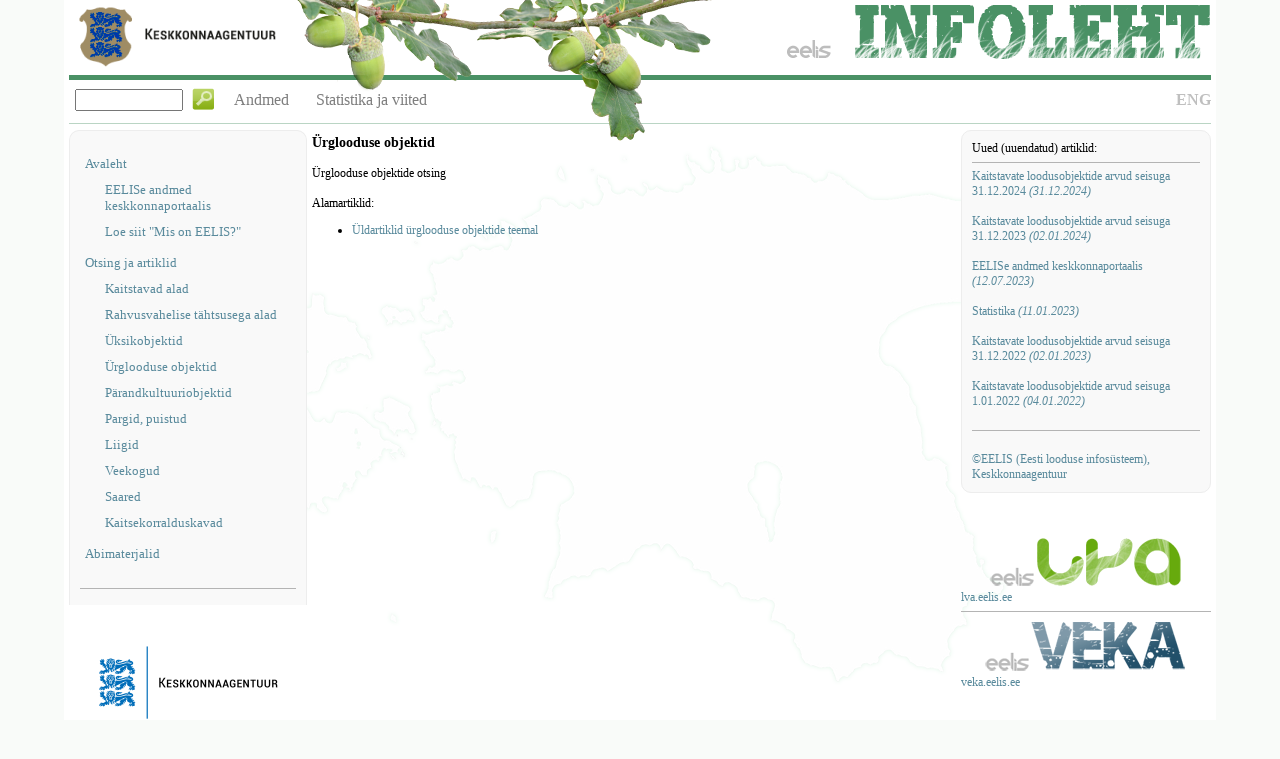

--- FILE ---
content_type: text/html; charset=utf-8
request_url: https://eelis.ee/default.aspx?id=334349141&state=16;-1158249072;est;eelisand;;
body_size: 12784
content:
<!DOCTYPE html>
<html lang='et'>
  <head>
    <title>EELIS</title>
<style type='text/css'>
                 .Keel_Style{font-weight:bolder;color:#BFBFBF;text-decoration:none;font-size:medium;line-height:40px;}
                 .ComPnlTeemad_Teema{font-size:medium;padding:0px 12px;line-height:40px;color:#7F7F7F;}
                 .ComPnlTeemad_Teema:hover{background-color:#F1F1F1;color:#7F7F7F;}
                 .ComPnlTeemad_Separator{vertical-align:middle;margin-top:-4px;}
                 .ArtOtsi_Txt{width:100px;margin:0px 6px;}
                 .ArtOtsi_Btn{vertical-align:middle;margin-top:-4px;}
                 .ArtOtsi_HdnLbl{visibility:hidden;line-height:40px;}
                 .ComPostInfolehtHeader_ComponentsRight{position:absolute;bottom:10px;right:0px;}
                 .ComPostInfolehtHeader_Panel{position:relative;height:130px;}
                 .ComPostInfolehtHeader_RightPicture{position:absolute;top:5px;right:0px;}
                 .ComPostInfolehtHeader_BackImages{vertical-align:top;position:relative;top:0px;left:0px;overflow:visible;}
                 .ComPostInfolehtHeader_ComponentsLeft{position:absolute;bottom:10px;left:0px;}
                 .ComPostInfolehtHeader_Stripe{width:100%;height:5px;margin-top:75px;position:absolute;background-color:#4A9165;}
                 .ComPostInfolehtHeader_StripeImg{background-image:url('/getresource/eelis_triip2.png');height:7px;background-repeat:repeat-x;width:100%;position:absolute;bottom:3px;}
                 .ComPostInfolehtHeader_OtsiPanel{float:left;}
                 .ComPnlSisukord_Node{margin-left:5px;display:block;margin-top:15px;font-size:13px;}
                 .ComPnlSisukord_ChildNode{display:block;margin-top:10px;margin-left:25px;font-size:13px;}

                 .Tagasiside_BtnSaada { margin-top: 5px; display: block; float: right; }
                 .Tagasiside_BtnSulge { text-decoration: underline; display: block; float: right; margin-bottom: 1px; }
                 .Tagasiside_PanelSaada { height: 20px; }
                 .Tagasiside_TxtEmail { width: 97%; } 
                 .Tagasiside_TxtPealkiri { width: 97%; height: 50px; display: block; resize: vertical; font: 12px tahoma,verdana; } 
                 .Tagasiside_TxtSisu { width: 97%; height: 225px; resize: vertical; font: 12px tahoma,verdana; }
                 .Tagasiside_Label { display: block; } 
                 .Tagasiside_Display { display: none; }

                 .Counter_Number{font-family:Courier, Mono;font-size:16px;color:White;background-color:#D8D8D8;font-weight:bold;letter-spacing:5px;padding:3px 0px 3px 5px;text-shadow:-1px -1px 0 Black, 1px -1px 0 Black,-1px 1px 0 Black,1px 1px 0 Black;display:inline-block;border:1px solid Gray;}
                 .ResultEndPanel_NewLine {display: block; clear: both; }
                 .ResultEndPanel_PanelOffset {text-align: center; }

                 .Pealkiri__Pealkiri{font-size:14px;font-weight:bold;}
                 .Middle_HeadPanel{display:inline-block;}
                 .Middle_Border{border-width:0px;height:1px;margin:0px;}
                 .Links__TextLink{text-align:left;}
                 .Links__Link{color:#598A9C;}
                 .Links__LinkVisited{color:#598A9C;}
                 .InfolehtNews_Title{font-weight:bold;}
                 .Footer_Panel{height:38px;vertical-align:top;background-image:url('/getresource/footer.png');background-repeat:repeat-x;background-color:#F9F9F9;}
                 .Footer_Label{font-size:10px;color:#AEAEAE;float:right;margin-top:10px;margin-right:100px;}
                 .Body_RightPanel{float:right;clear:right;width:250px;}
                 .Body_BorderBase{border-style:solid;border-color:#EDEDED;border-width:0px;background-color:#F9F9F9;padding:10px;margin:0px;}
                 .Body_BorderTop{border-style:solid;border-color:#EDEDED;border-width:1px 1px 0px;background-color:#F9F9F9;padding:10px;margin:0px;border-radius:10px 10px 0px 0px;}
                 .Body_BorderMid{border-style:solid;border-color:#EDEDED;border-width:0px 1px;background-color:#F9F9F9;padding:10px;margin:0px;}
                 .Body_BorderBot{border-style:solid;border-color:#EDEDED;border-width:0px 1px 1px;background-color:#F9F9F9;padding:10px;margin:0px;border-radius:0px 0px 10px 10px;}
                 .Body_PnlLoginAndNews{padding:10px;border:1px solid #EDEDED;border-radius:10px;background-color:#F9F9F9;}
                 Html{height:100%;}
                 Body{font-family:Tahoma, Verdana;font-size:12px;height:100%;margin:0px;background-color:#F9FBF9;}
                 a{color:#598A9C;text-decoration:none;}
                 hr{background-color:#B4B4B4;border-width:0px;height:1px;}
                 a:hover{color:#1D5F78;}
                 a img{border-style:none;}
                 Form{height:100%;}
                 .Body_PageWidth{margin-left:auto;margin-right:auto;height:99%;min-width:990px;width:90%;}
                 .Body_PageHeight{background-repeat:no-repeat;background-image:url('/getresource/eestibg.gif');background-position:center;background-color:White;padding:0px 5px;height:auto !important; height: 100%;min-height:100%;}
                 .Body_MiddlePanel{overflow:auto;padding:5px;padding-right:5px;min-height:40px;}
                 .Body_FooterHelper{clear:both;padding-bottom:38px;}
                 .Body_PageFooter{margin-top:-38px;}
                 .Body_LeftPanel{float:left;overflow:hidden;clear:left;width:238px;}
                 .Body_BannerAndLinkPanel{margin-bottom:40px;margin-top:40px;text-align:center;}
                 .Body_CounterPanel{text-align:center;display:block;}
                 .Body_ImgBorder{border-style:none;}
                 input{font-family:inherit;}
                 select{font-family:inherit;}
                 textarea{font-family:inherit;}
                 .BtnLink {background: none!important; border: none; padding: 0!important; font: inherit; cursor: pointer; color:#598A9C;}
                 </style>  </head>
  <body role='document'>
    <div class='Body_PageWidth' id='pagepanel'>
      <div class='Body_PageHeight'>
        <!--FORMS-->
        <form id='sNavSearchFormId' action='/artikkel/572247461' method='POST'></form>
        <form id='sTagasisideFormId' action='/artikkel/334349141' method='POST'></form>
        <form id='sObjSearchFormId' action='/artikkel/334349141' method='POST'></form>
        <!--TOP-->
        <div class='ComPostInfolehtHeader_Panel'>
          <div>
            <div class='ComPostInfolehtHeader_Stripe'></div>
            <div class='ComPostInfolehtHeader_StripeImg'></div>
            <div><img class='ComPostInfolehtHeader_BackImages' src='/getresource/kkinfo.png'/><img class='ComPostInfolehtHeader_BackImages' src='/getresource/tamm1.png'/><img class='ComPostInfolehtHeader_BackImages' src='/getresource/tamm2.png'/><img class='ComPostInfolehtHeader_RightPicture' src='/getresource/eelis_logo2.png'/></div>            <div class='ComPostInfolehtHeader_ComponentsRight'>
              <a class='Keel_Style' href='/artikkel/1576135803'>ENG</a>
            </div>
            <div class='ComPostInfolehtHeader_ComponentsLeft'>
              <div class='ComPostInfolehtHeader_OtsiPanel'>
                <input class='ArtOtsi_Txt' id='otsi' name='otsi' type='text' form='sNavSearchFormId'/>
                <input class='ArtOtsi_Btn' id='otsi' name='otsi' type='image' src='/getresource/search.png' form='sNavSearchFormId'/>
                <span class='ArtOtsi_HdnLbl'>!</span>
              </div>
              <div class='ComPostInfolehtHeader_OtsiPanel'>
                <a class='ComPnlTeemad_Teema' href='/artikkel/-164545161'>Andmed</a>
                <a class='ComPnlTeemad_Teema' href='/artikkel/381139665'>Statistika ja viited</a>
              </div>
            </div>
          </div>
        </div>
        <!--LEFT-->
        <div class='Body_LeftPanel'>
          <div class='Body_BorderTop'>
            <a class='ComPnlSisukord_Node' href='/artikkel/-164545161'>Avaleht</a>
            <a class='ComPnlSisukord_ChildNode' href='/artikkel/1402865319'>EELISe andmed keskkonnaportaalis</a>
            <a class='ComPnlSisukord_ChildNode' href='/artikkel/-924928823'>Loe siit "Mis on EELIS?"</a>
            <a class='ComPnlSisukord_Node' href='/artikkel/-1534945782'>Otsing ja artiklid</a>
            <a class='ComPnlSisukord_ChildNode' href='/artikkel/-1158249072'>Kaitstavad alad</a>
            <a class='ComPnlSisukord_ChildNode' href='/artikkel/-611148854'>Rahvusvahelise tähtsusega alad</a>
            <a class='ComPnlSisukord_ChildNode' href='/artikkel/1383049117'>Üksikobjektid</a>
            <a class='ComPnlSisukord_ChildNode' href='/artikkel/334349141'>Ürglooduse objektid</a>
            <a class='ComPnlSisukord_ChildNode' href='/artikkel/-294849174'>Pärandkultuuriobjektid</a>
            <a class='ComPnlSisukord_ChildNode' href='/artikkel/1811730048'>Pargid, puistud</a>
            <a class='ComPnlSisukord_ChildNode' href='/artikkel/1389049207'>Liigid</a>
            <a class='ComPnlSisukord_ChildNode' href='/artikkel/-668549228'>Veekogud</a>
            <a class='ComPnlSisukord_ChildNode' href='/artikkel/425849249'>Saared</a>
            <a class='ComPnlSisukord_ChildNode' href='/artikkel/-1674455465'>Kaitsekorralduskavad</a>
            <a class='ComPnlSisukord_Node' href='/artikkel/599829681'>Abimaterjalid</a>
          </div>
          <div class='Body_BorderMid'>
            <hr/>
          </div>
          <div class='Body_BannerAndLinkPanel'>
            <a href='https://www.keskkonnaagentuur.ee' target='_blank'>
              <img src='/getresource/kaur_logo_196.png'/>
            </a>
          </div>
        </div>
        <!--RIGHT-->
        <div class='Body_RightPanel'>
          <div class='Body_PnlLoginAndNews'>
            <div>
              <span>Uued (uuendatud) artiklid:</span>
              <hr/>
              <a href='/artikkel/-92921327'>
Kaitstavate loodusobjektide arvud seisuga 31.12.2024                <i> (31.12.2024)</i>
              </a>
              <br/>
              <br/>
              <a href='/artikkel/58255371'>
Kaitstavate loodusobjektide arvud seisuga 31.12.2023                <i> (02.01.2024)</i>
              </a>
              <br/>
              <br/>
              <a href='/artikkel/1402865319'>
EELISe andmed keskkonnaportaalis                <i> (12.07.2023)</i>
              </a>
              <br/>
              <br/>
              <a href='/artikkel/-214649373'>
Statistika                <i> (11.01.2023)</i>
              </a>
              <br/>
              <br/>
              <a href='/artikkel/1589586148'>
Kaitstavate loodusobjektide arvud seisuga 31.12.2022                <i> (02.01.2023)</i>
              </a>
              <br/>
              <br/>
              <a href='/artikkel/2003473860'>
Kaitstavate loodusobjektide arvud seisuga 1.01.2022                <i> (04.01.2022)</i>
              </a>
              <br/>
              <br/>
              <hr/>
              <br/>
              <a href='/artikkel/611490977'>©EELIS (Eesti looduse infosüsteem), Keskkonnaagentuur</a>
            </div>
          </div>
          <div class='Body_BannerAndLinkPanel'>
            <a href='https://lva.keskkonnainfo.ee' target='_blank'>
              <img src='/getresource/lva_logo_250.png'/>
            </a>
            <div class='Links__TextLink'>
              <a class='Links__Link' href='https://lva.keskkonnainfo.ee' target='_blank'>lva.eelis.ee</a>
            </div>
            <hr/>
            <a href='https://veka.keskkonnainfo.ee' target='_blank'>
              <img src='/getresource/veka_logo_250.png'/>
            </a>
            <div class='Links__TextLink'>
              <a class='Links__Link' href='https://veka.keskkonnainfo.ee' target='_blank'>veka.eelis.ee</a>
            </div>
          </div>
        </div>
        <!--MIDDLE-->
        <div class='Body_MiddlePanel'>
          <div class='Middle_HeadPanel'>
            <div class='Pealkiri__Pealkiri'>Ürglooduse objektid</div>
            <br/>
Ürglooduse objektide otsing          </div>
          <br/>
          <br/>
          <div>
Alamartiklid:            <br/>
            <ul>
              <li>
                <a href='/artikkel/1436537916'>Üldartiklid ürglooduse objektide teemal</a>
              </li>
            </ul>
          </div>
        </div>
        <div class='Body_FooterHelper'></div>
      </div>
      <!--BOTTOM-->
      <div class='Body_PageFooter Footer_Panel'>
        <span class='Footer_Label'>©2024 EELIS (6.1.39)</span>
      </div>
    </div>
  </body>
</html>
